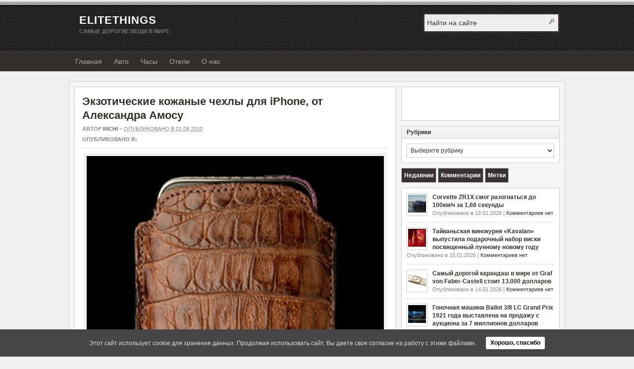

--- FILE ---
content_type: text/html; charset=UTF-8
request_url: https://elitethings.com/ekzoticheskie-kozhanye-chexly-dlya-iphone-ot-aleksandra-amosu/
body_size: 15116
content:
<!DOCTYPE html>
<html xmlns="http://www.w3.org/1999/xhtml" lang="ru-RU">
<head>
<link rel="profile" href="http://gmpg.org/xfn/11" />
<meta charset="UTF-8"/>
<meta name="viewport" content="width=device-width, initial-scale=1">


<link rel="pingback" href="https://elitethings.com/xmlrpc.php" />


<link media="all" href="https://elitethings.com/wp-content/cache/autoptimize/css/autoptimize_b0fb4e4d9cc2e44ee4c7b1eb758a2ae3.css" rel="stylesheet"><link media="screen" href="https://elitethings.com/wp-content/cache/autoptimize/css/autoptimize_7cca64aecf8bd65e3d5f228e65817467.css" rel="stylesheet"><title>Экзотические кожаные чехлы для iPhone, от Александра Амосу</title>
<meta name='robots' content='max-image-preview:large' />
<link rel="alternate" type="application/rss+xml" title="EliteThings &raquo; Лента" href="https://elitethings.com/feed/" />
<link rel="alternate" type="application/rss+xml" title="EliteThings &raquo; Лента комментариев" href="https://elitethings.com/comments/feed/" />
<link rel="alternate" type="application/rss+xml" title="EliteThings &raquo; Лента комментариев к &laquo;Экзотические кожаные чехлы для iPhone, от Александра Амосу&raquo;" href="https://elitethings.com/ekzoticheskie-kozhanye-chexly-dlya-iphone-ot-aleksandra-amosu/feed/" />
<link rel="alternate" title="oEmbed (JSON)" type="application/json+oembed" href="https://elitethings.com/wp-json/oembed/1.0/embed?url=https%3A%2F%2Felitethings.com%2Fekzoticheskie-kozhanye-chexly-dlya-iphone-ot-aleksandra-amosu%2F" />
<link rel="alternate" title="oEmbed (XML)" type="text/xml+oembed" href="https://elitethings.com/wp-json/oembed/1.0/embed?url=https%3A%2F%2Felitethings.com%2Fekzoticheskie-kozhanye-chexly-dlya-iphone-ot-aleksandra-amosu%2F&#038;format=xml" />










<script type="text/javascript" src="https://elitethings.com/wp-includes/js/jquery/jquery.min.js?ver=3.7.1" id="jquery-core-js"></script>
<script type="text/javascript" src="https://elitethings.com/wp-includes/js/jquery/jquery-migrate.min.js?ver=3.4.1" id="jquery-migrate-js"></script>
<script type="text/javascript" src="https://elitethings.com/wp-content/cache/autoptimize/js/autoptimize_single_9f05448b44449d795efef71e9258579d.js?ver=2011-12-01" id="superfish-js"></script>
<script type="text/javascript" src="https://elitethings.com/wp-content/themes/arras-new/js/jquery.validate.min.js" id="jquery-validate-js"></script>
<link rel="https://api.w.org/" href="https://elitethings.com/wp-json/" /><link rel="alternate" title="JSON" type="application/json" href="https://elitethings.com/wp-json/wp/v2/posts/1088" />
<link rel="canonical" href="https://elitethings.com/ekzoticheskie-kozhanye-chexly-dlya-iphone-ot-aleksandra-amosu/" />
<link rel='shortlink' href='https://elitethings.com/?p=1088' />
	<link rel="shortcut icon" type="image/x-icon" href="https://elitethings.com/wp-content/themes/arras-new/favicon.ico" />
		<script type="text/javascript">
	jQuery(document).ready( function($) {
		$('.sf-menu').superfish({autoArrows: true, speed: 'fast', dropShadows: 'true'});
					$( '#commentform' ).validate();
					} );
	</script>
	<script async src="https://pagead2.googlesyndication.com/pagead/js/adsbygoogle.js?client=ca-pub-0891989546016720"
     crossorigin="anonymous"></script>
</head>

<body class="wp-singular post-template-default single single-post postid-1088 single-format-standard wp-theme-arras-new layout-2c-r-fixed no-js style-default">
<script type="text/javascript">
//<![CDATA[
(function(){
var c = document.body.className;
c = c.replace(/no-js/, 'js');
document.body.className = c;
})();
//]]>
</script>


<div id="header" class="page-header">
	<div id="branding" class="site-banner">
	<div class="logo">
                		<span class="blog-name"><a href="https://elitethings.com">EliteThings</a></span>
		<span class="blog-description">Самые дорогие вещи в мире</span>
			</div>
	<div id="searchbar"><form method="get" class="searchform clearfix" action="https://elitethings.com/">
	<input type="text" value="Найти на сайте" name="s" class="s" onfocus="if ( this.value == 'Найти на сайте' ) this.value = ''" onblur="if ( this.value == '' ) this.value = 'Найти на сайте'" />
	<input type="submit" class="searchsubmit" value="Поиск" title="Поиск EliteThings" />
</form></div>
	</div>
</div>

<div id="nav" class="primary-nav clearfix">
	<div id="main-nav-wrap" class="main-nav-wrap">
		<!-- Mobile menu -->
		<div class="mobile-menu">
			<!-- Mobile sandwich menu -->
			<div class="main-mobile-menu">
				<div id="main-menu-ico-menu" class="icon-menu" onclick="ShowMenuMobile()">
					<div></div>
					<div></div>
					<div></div>
				</div>
			</div>
			<!-- Mobile search icon -->
			<div class="menu-home-mobile"><a href="https://elitethings.com">EliteThings</a></div>
			<!-- Mobile search icon -->
			<div id="searchicon" onclick="openSearch()"></div>
		</div>
		<nav class="menu-main-container"><ul id="menu-main" class="sf-menu menu clearfix"><li id="menu-item-14434" class="menu-item menu-item-type-custom menu-item-object-custom menu-item-home menu-item-14434"><a href="http://elitethings.com/">Главная</a></li>
<li id="menu-item-17107" class="menu-item menu-item-type-taxonomy menu-item-object-category menu-item-17107"><a href="https://elitethings.com/elits/avto/">Авто</a></li>
<li id="menu-item-17235" class="menu-item menu-item-type-taxonomy menu-item-object-category menu-item-17235"><a href="https://elitethings.com/elits/chasy/">Часы</a></li>
<li id="menu-item-17151" class="menu-item menu-item-type-taxonomy menu-item-object-category menu-item-17151"><a href="https://elitethings.com/elits/gostinicy/">Отели</a></li>
<li id="menu-item-14435" class="menu-item menu-item-type-post_type menu-item-object-page menu-item-14435"><a href="https://elitethings.com/about/">О нас</a></li>
</ul> <div id="mainu-menu-ico-close-mobile-menu" class="icon-x" onclick="HideMenuMobile()"></div></nav>	<ul class="quick-nav clearfix">
		<!-- <li><a class="rss" title="EliteThings RSS Feed" href="https://elitethings.com/feed/">RSS Feed</a></li> -->
		
						
						
						
						
						
			</ul>
	</div>
</div>

<!-- Overlay search menu -->
 <div id="myOverlay" class="overlay">
  <span class="closebtn" onclick="closeSearch()" title="Close Overlay">x</span>
  <div class="overlay-content">
    <form action="https://elitethings.com/">
      <input type="text" placeholder="Найти.." name="search">
      <button type="submit"></button>
    </form>
  </div>
</div>

<div id="wrapper" class="wrap">
	
	  
	<div id="main" class="main">
    <div id="container" class="primary-content-container">

<div id="content" class="section">

		<div id="post-1088" class="clearfix single-post post-1088 post type-post status-publish format-standard hentry">

        <h1 class="entry-title"><a href="https://elitethings.com/ekzoticheskie-kozhanye-chexly-dlya-iphone-ot-aleksandra-amosu/" rel="bookmark">Экзотические кожаные чехлы для iPhone, от Александра Амосу</a></h1><div class="entry-info"><div class="entry-author">Автор <address class="author vcard"><a class="url fn n" href="https://elitethings.com/author/richi/" rel="author" title="richi">richi</a></address></div> &ndash; <abbr class="published" title="2010-09-01T16:29:16+00:00">Опубликовано в 01.09.2010</abbr><span class="entry-cat"><strong>Опубликовано в: </strong></span></div>		
		<div class="adv-top-article">
<!-- EliteThigs above article -->
<ins class="adsbygoogle"
     style="display:inline-block;width:100%;height:60px"
     data-ad-client="ca-pub-0891989546016720"
     data-ad-slot="3977358745"></ins>
<script>
     (adsbygoogle = window.adsbygoogle || []).push({});
</script>
</div>  
        
        <div class="entry-content clearfix">
		<p style="text-align: justify;"><a href="https://elitethings.com/wp-content/uploads/2010/09/Alexander-Amosu.jpg"><img fetchpriority="high" decoding="async" class="aligncenter size-full wp-image-373" title="Alexander Amosu" src="https://elitethings.com/wp-content/uploads/2010/09/Alexander-Amosu.jpg" alt="" width="600" height="768" /></a></p>
<p style="text-align: justify;">iPhone постоянно вдохновляет дизайнеров на создание новых чехлов. Все новые и более стильные решения с завидным постоянством поваляются на рынке. Даже самые знаменитые дизайнеры стараются представить свои чехлы iPhones, понимая, что это уже стало настоящим пластом культуры. Одной из самых последних работ стала, коллекция сделанная Александром Амосу (Alexander Amosu), которая дополнила его серию  аксессуаров. Экзотические чехлы сделаны из кожи крокодила или питона.</p>
<p style="text-align: justify;"><span id="more-1088"></span></p>
<p style="text-align: justify;">Внешне все выглядит просто, но качестве кожи и её отделка вот что привлекает к этим чехлам. Специфическая текстура кожи показывает, показывает, что здесь используются только лучшие образцы.   Ручная работа и нарочито небрежный стиль, это выделяет среди других  дорогих  аксессуаров.</p>
<p style="text-align: justify;">Чехлы для iPhone от  Amosu, подойдут людям, которые заботятся о своем смартфоне и им нравятся использовать элегантные и практичные вещи без кричащей роскоши и различных излишеств.   Чехлы выполнены в различных цветах, из которых можете выбрать себе подходящий. Цветовой набор довольно широкий, где есть розовый и красный цвет, в дополнение к которым  нанести индивидуальное тиснение или украсить драгоценными камнями. В розницу дизайнерский чехол можно купить за 760 долларов.</p>
  
        		<div class="adv-botton-article">
<!-- EliteThigs under article -->
<ins class="adsbygoogle adsence-botton-article"
     style="display:inline-block;width:100%;"
     data-ad-client="ca-pub-0891989546016720"
     data-ad-slot="6630159753"
     data-ad-format="auto"
     data-full-width-responsive="false"></ins>
<script>
     (adsbygoogle = window.adsbygoogle || []).push({});
</script>
</div>		</div>

		
            </div>
	
				
	
	 
	
    
		<a name="comments"></a>
    				<h4 class="module-title">Комментарии отсуствуют</h4>
		<p class="nocomments">Вы может стать первым оставившим комментарий к этой записи!</p>
		

		<div id="respond" class="comment-respond">
		<h3 id="reply-title" class="comment-reply-title">Добавить комментарий <small><a rel="nofollow" id="cancel-comment-reply-link" href="/ekzoticheskie-kozhanye-chexly-dlya-iphone-ot-aleksandra-amosu/#respond" style="display:none;">Отменить ответ</a></small></h3><form action="https://elitethings.com/wp-comments-post.php" method="post" id="commentform" class="comment-form"><p class="comment-notes"><span id="email-notes">Ваш адрес email не будет опубликован.</span> <span class="required-field-message">Обязательные поля помечены <span class="required">*</span></span></p><p class="comment-form-comment"><label for="comment">Комментарий</label><textarea id="comment" name="comment" cols="45" rows="8" aria-required="true" class="required"></textarea></p><p class="comment-form-author"><label for="author">Имя</label> <span class="required">*</span><input id="author" class="required" name="author" type="text" value="" size="30" aria-required="true" /></p>
<p class="comment-form-email"><label for="email">Email</label> <span class="required">*</span><input id="email" class="required email" name="email" type="text" value="" size="30" aria-required="true" /></p>
<p class="comment-form-url"><label for="url">Веб-сайт (не обязательно)</label><input id="url" class="url" name="url" type="text" value="" size="30" /></p>
<p class="form-submit"><input name="submit" type="submit" id="submit" class="submit" value="Отправить комментарий" /> <input type='hidden' name='comment_post_ID' value='1088' id='comment_post_ID' />
<input type='hidden' name='comment_parent' id='comment_parent' value='0' />
</p><p style="display: none;"><input type="hidden" id="akismet_comment_nonce" name="akismet_comment_nonce" value="2ad7ee5c20" /></p><!-- Anti-spam plugin wordpress.org/plugins/anti-spam/ --><div class="wantispam-required-fields"><input type="hidden" name="wantispam_t" class="wantispam-control wantispam-control-t" value="1768874627" /><div class="wantispam-group wantispam-group-q" style="clear: both;">
					<label>Current ye@r <span class="required">*</span></label>
					<input type="hidden" name="wantispam_a" class="wantispam-control wantispam-control-a" value="2026" />
					<input type="text" name="wantispam_q" class="wantispam-control wantispam-control-q" value="7.3.0" autocomplete="off" />
				  </div>
<div class="wantispam-group wantispam-group-e" style="display: none;">
					<label>Leave this field empty</label>
					<input type="text" name="wantispam_e_email_url_website" class="wantispam-control wantispam-control-e" value="" autocomplete="off" />
				  </div>
</div><!--\End Anti-spam plugin --><p style="display: none !important;" class="akismet-fields-container" data-prefix="ak_"><label>&#916;<textarea name="ak_hp_textarea" cols="45" rows="8" maxlength="100"></textarea></label><input type="hidden" id="ak_js_1" name="ak_js" value="237"/><script>document.getElementById( "ak_js_1" ).setAttribute( "value", ( new Date() ).getTime() );</script></p></form>	</div><!-- #respond -->
		
	    

</div><!-- #content -->

</div>

<div id="primary" class="aside main-aside sidebar primary-sidebar">
	    <ul class="xoxo">
		<li id="text-14" class="widget_text widgetcontainer clearfix">			<div class="textwidget"><p><!-- EliteThings Sidebar 300х250 --><br />
<ins class="adsbygoogle"
     style="display:block"
     data-ad-client="ca-pub-0891989546016720"
     data-ad-slot="3061023751"
     data-ad-format="auto"
     data-full-width-responsive="true"></ins><br />
<script>
     (adsbygoogle = window.adsbygoogle || []).push({});
</script></p>
</div>
		</li><li id="categories-3" class="widget_categories widgetcontainer clearfix"><h5 class="widgettitle">Рубрики</h5><form action="https://elitethings.com" method="get"><label class="screen-reader-text" for="cat">Рубрики</label><select  name='cat' id='cat' class='postform'>
	<option value='-1'>Выберите рубрику</option>
	<option class="level-0" value="171">Авто</option>
	<option class="level-0" value="317">Аукционы</option>
	<option class="level-0" value="19">Бытовая техника</option>
	<option class="level-0" value="1">Всячина</option>
	<option class="level-0" value="289">Гастрономия</option>
	<option class="level-0" value="9">Дома</option>
	<option class="level-0" value="60">Животные</option>
	<option class="level-0" value="20">Книги</option>
	<option class="level-0" value="95">Мебель</option>
	<option class="level-0" value="4">Мобильные телефоны</option>
	<option class="level-0" value="295">Мода</option>
	<option class="level-0" value="83">Обувь</option>
	<option class="level-0" value="21">Особняки</option>
	<option class="level-0" value="7">Отели &amp; Курорты</option>
	<option class="level-0" value="22">Очки</option>
	<option class="level-0" value="23">Парфюмерия</option>
	<option class="level-0" value="107">Рестораны</option>
	<option class="level-0" value="63">Ручки</option>
	<option class="level-0" value="25">Сигары</option>
	<option class="level-0" value="5">Спиртные напитки</option>
	<option class="level-0" value="86">Сумки</option>
	<option class="level-0" value="26">Телефоны</option>
	<option class="level-0" value="27">Чай</option>
	<option class="level-0" value="3">Часы</option>
	<option class="level-0" value="122">Чемоданы</option>
	<option class="level-0" value="80">Это интересно</option>
	<option class="level-0" value="94">Ювелирные украшения</option>
	<option class="level-0" value="8">Яхты</option>
</select>
</form><script type="text/javascript">
/* <![CDATA[ */

( ( dropdownId ) => {
	const dropdown = document.getElementById( dropdownId );
	function onSelectChange() {
		setTimeout( () => {
			if ( 'escape' === dropdown.dataset.lastkey ) {
				return;
			}
			if ( dropdown.value && parseInt( dropdown.value ) > 0 && dropdown instanceof HTMLSelectElement ) {
				dropdown.parentElement.submit();
			}
		}, 250 );
	}
	function onKeyUp( event ) {
		if ( 'Escape' === event.key ) {
			dropdown.dataset.lastkey = 'escape';
		} else {
			delete dropdown.dataset.lastkey;
		}
	}
	function onClick() {
		delete dropdown.dataset.lastkey;
	}
	dropdown.addEventListener( 'keyup', onKeyUp );
	dropdown.addEventListener( 'click', onClick );
	dropdown.addEventListener( 'change', onSelectChange );
})( "cat" );

//# sourceURL=WP_Widget_Categories%3A%3Awidget
/* ]]> */
</script>
</li><!--WP Widget Cache 0.26 Begin -->
<!--Cache arras_tabbed_sidebar-3 for 43200 second(s)-->
		<li class="multi-sidebar-container">
		<div class="multi-sidebar clearfix">
		<ul class="tabs clearfix">
		<li><a href="#s-latest"><span>Недавнии</span></a></li><li><a href="#s-comments"><span>Комментарии</span></a></li><li><a href="#s-tags"><span>Метки</span></a></li>		</ul>
		<div id="s-latest" class="widgetcontainer clearfix"><ul class="sidebar-latest"> <li class="clearfix"> <a rel="bookmark" href="https://elitethings.com/corvette-zr1x/" class="thumb"><noscript><img width="36" height="36" src="https://elitethings.com/wp-content/uploads/2026/01/Corvette-ZR1X-36x36.jpg" class="attachment-sidebar-thumb size-sidebar-thumb" alt="Chevrolet Corvette стал самым настоящим американским гиперкаром, который по скорости и мощности может на равных соперничать с другими более дорогими спортивными машинами. В первой половине января 2026 года американский гигант [&hellip;]" title="Corvette ZR1X смог разогнаться до 100км/ч за 1,68 секунды" decoding="async" srcset="https://elitethings.com/wp-content/uploads/2026/01/Corvette-ZR1X-36x36.jpg 36w, https://elitethings.com/wp-content/uploads/2026/01/Corvette-ZR1X-150x150.jpg 150w, https://elitethings.com/wp-content/uploads/2026/01/Corvette-ZR1X-115x115.jpg 115w" sizes="(max-width: 36px) 100vw, 36px" /></noscript><img width="36" height="36" src='data:image/svg+xml,%3Csvg%20xmlns=%22http://www.w3.org/2000/svg%22%20viewBox=%220%200%2036%2036%22%3E%3C/svg%3E' data-src="https://elitethings.com/wp-content/uploads/2026/01/Corvette-ZR1X-36x36.jpg" class="lazyload attachment-sidebar-thumb size-sidebar-thumb" alt="Chevrolet Corvette стал самым настоящим американским гиперкаром, который по скорости и мощности может на равных соперничать с другими более дорогими спортивными машинами. В первой половине января 2026 года американский гигант [&hellip;]" title="Corvette ZR1X смог разогнаться до 100км/ч за 1,68 секунды" decoding="async" data-srcset="https://elitethings.com/wp-content/uploads/2026/01/Corvette-ZR1X-36x36.jpg 36w, https://elitethings.com/wp-content/uploads/2026/01/Corvette-ZR1X-150x150.jpg 150w, https://elitethings.com/wp-content/uploads/2026/01/Corvette-ZR1X-115x115.jpg 115w" data-sizes="(max-width: 36px) 100vw, 36px" /></a>			<a href="https://elitethings.com/corvette-zr1x/">Corvette ZR1X смог разогнаться до 100км/ч за 1,68 секунды</a><br />
			<span class="sub">Опубликовано в 19.01.2026 | 
			<a href="https://elitethings.com/corvette-zr1x/#respond">Комментариев нет</a>
			</span>
			
						
			</li>
			 <li class="clearfix"> <a rel="bookmark" href="https://elitethings.com/kavalan/" class="thumb"><noscript><img width="36" height="36" src="https://elitethings.com/wp-content/uploads/2026/01/Horse-Gift-Set-36x36.jpg" class="attachment-sidebar-thumb size-sidebar-thumb" alt="Двадцать лет назад на Тайване открылась первая частная винокурня «Kavalan». Первые годы продавала купажированное виски, а через три года в 2008 году представили первое односолодовое виски. Сейчас считается крупным игроком [&hellip;]" title="Тайваньская винокурня «Kavalan» выпустила подарочный набор виски посвященный лунному новому году" decoding="async" srcset="https://elitethings.com/wp-content/uploads/2026/01/Horse-Gift-Set-36x36.jpg 36w, https://elitethings.com/wp-content/uploads/2026/01/Horse-Gift-Set-150x150.jpg 150w, https://elitethings.com/wp-content/uploads/2026/01/Horse-Gift-Set-115x115.jpg 115w" sizes="(max-width: 36px) 100vw, 36px" /></noscript><img width="36" height="36" src='data:image/svg+xml,%3Csvg%20xmlns=%22http://www.w3.org/2000/svg%22%20viewBox=%220%200%2036%2036%22%3E%3C/svg%3E' data-src="https://elitethings.com/wp-content/uploads/2026/01/Horse-Gift-Set-36x36.jpg" class="lazyload attachment-sidebar-thumb size-sidebar-thumb" alt="Двадцать лет назад на Тайване открылась первая частная винокурня «Kavalan». Первые годы продавала купажированное виски, а через три года в 2008 году представили первое односолодовое виски. Сейчас считается крупным игроком [&hellip;]" title="Тайваньская винокурня «Kavalan» выпустила подарочный набор виски посвященный лунному новому году" decoding="async" data-srcset="https://elitethings.com/wp-content/uploads/2026/01/Horse-Gift-Set-36x36.jpg 36w, https://elitethings.com/wp-content/uploads/2026/01/Horse-Gift-Set-150x150.jpg 150w, https://elitethings.com/wp-content/uploads/2026/01/Horse-Gift-Set-115x115.jpg 115w" data-sizes="(max-width: 36px) 100vw, 36px" /></a>			<a href="https://elitethings.com/kavalan/">Тайваньская винокурня «Kavalan» выпустила подарочный набор виски посвященный лунному новому году</a><br />
			<span class="sub">Опубликовано в 15.01.2026 | 
			<a href="https://elitethings.com/kavalan/#respond">Комментариев нет</a>
			</span>
			
						
			</li>
			 <li class="clearfix"> <a rel="bookmark" href="https://elitethings.com/perfect-pencil-limited-edition-whitegold/" class="thumb"><noscript><img width="36" height="36" src="https://elitethings.com/wp-content/uploads/2026/01/Perfect-Pencil-Limited-Edition-Whitegold-36x36.jpg" class="attachment-sidebar-thumb size-sidebar-thumb" alt="Обычно ручки из золота инкрустированного драгоценными камнями с изысканным дизайном используют как статусную вещь, показывающее положение в обществе. Вот карандаш это одни из самых демократических письменных принадлежностей который использует студенты, [&hellip;]" title="Самый дорогой карандаш в мире от Graf von Faber-Castell стоит 13.000 долларов" decoding="async" srcset="https://elitethings.com/wp-content/uploads/2026/01/Perfect-Pencil-Limited-Edition-Whitegold-36x36.jpg 36w, https://elitethings.com/wp-content/uploads/2026/01/Perfect-Pencil-Limited-Edition-Whitegold-150x150.jpg 150w, https://elitethings.com/wp-content/uploads/2026/01/Perfect-Pencil-Limited-Edition-Whitegold-115x115.jpg 115w" sizes="(max-width: 36px) 100vw, 36px" /></noscript><img width="36" height="36" src='data:image/svg+xml,%3Csvg%20xmlns=%22http://www.w3.org/2000/svg%22%20viewBox=%220%200%2036%2036%22%3E%3C/svg%3E' data-src="https://elitethings.com/wp-content/uploads/2026/01/Perfect-Pencil-Limited-Edition-Whitegold-36x36.jpg" class="lazyload attachment-sidebar-thumb size-sidebar-thumb" alt="Обычно ручки из золота инкрустированного драгоценными камнями с изысканным дизайном используют как статусную вещь, показывающее положение в обществе. Вот карандаш это одни из самых демократических письменных принадлежностей который использует студенты, [&hellip;]" title="Самый дорогой карандаш в мире от Graf von Faber-Castell стоит 13.000 долларов" decoding="async" data-srcset="https://elitethings.com/wp-content/uploads/2026/01/Perfect-Pencil-Limited-Edition-Whitegold-36x36.jpg 36w, https://elitethings.com/wp-content/uploads/2026/01/Perfect-Pencil-Limited-Edition-Whitegold-150x150.jpg 150w, https://elitethings.com/wp-content/uploads/2026/01/Perfect-Pencil-Limited-Edition-Whitegold-115x115.jpg 115w" data-sizes="(max-width: 36px) 100vw, 36px" /></a>			<a href="https://elitethings.com/perfect-pencil-limited-edition-whitegold/">Самый дорогой карандаш в мире от Graf von Faber-Castell стоит 13.000 долларов</a><br />
			<span class="sub">Опубликовано в 14.01.2026 | 
			<a href="https://elitethings.com/perfect-pencil-limited-edition-whitegold/#respond">Комментариев нет</a>
			</span>
			
						
			</li>
			 <li class="clearfix"> <a rel="bookmark" href="https://elitethings.com/ballot-3-8-lc-grand-prix/" class="thumb"><noscript><img width="36" height="36" src="https://elitethings.com/wp-content/uploads/2026/01/Ballot-38-LC-Grand-Prix-36x36.jpg" class="attachment-sidebar-thumb size-sidebar-thumb" alt="Сегодня проехать несколько кругов на гоночной машины 60-х годов без усилителя руля и очень капризными механическими коробками это настоящий подвиг. Столетние гоночные машины на которые ездили на заре автоспорта, это [&hellip;]" title="Гоночная машина  Ballot 3/8 LC Grand Prix 1921 года выставлена на продажу с аукциона за 7 миллионов долларов" decoding="async" srcset="https://elitethings.com/wp-content/uploads/2026/01/Ballot-38-LC-Grand-Prix-36x36.jpg 36w, https://elitethings.com/wp-content/uploads/2026/01/Ballot-38-LC-Grand-Prix-150x150.jpg 150w, https://elitethings.com/wp-content/uploads/2026/01/Ballot-38-LC-Grand-Prix-115x115.jpg 115w" sizes="(max-width: 36px) 100vw, 36px" /></noscript><img width="36" height="36" src='data:image/svg+xml,%3Csvg%20xmlns=%22http://www.w3.org/2000/svg%22%20viewBox=%220%200%2036%2036%22%3E%3C/svg%3E' data-src="https://elitethings.com/wp-content/uploads/2026/01/Ballot-38-LC-Grand-Prix-36x36.jpg" class="lazyload attachment-sidebar-thumb size-sidebar-thumb" alt="Сегодня проехать несколько кругов на гоночной машины 60-х годов без усилителя руля и очень капризными механическими коробками это настоящий подвиг. Столетние гоночные машины на которые ездили на заре автоспорта, это [&hellip;]" title="Гоночная машина  Ballot 3/8 LC Grand Prix 1921 года выставлена на продажу с аукциона за 7 миллионов долларов" decoding="async" data-srcset="https://elitethings.com/wp-content/uploads/2026/01/Ballot-38-LC-Grand-Prix-36x36.jpg 36w, https://elitethings.com/wp-content/uploads/2026/01/Ballot-38-LC-Grand-Prix-150x150.jpg 150w, https://elitethings.com/wp-content/uploads/2026/01/Ballot-38-LC-Grand-Prix-115x115.jpg 115w" data-sizes="(max-width: 36px) 100vw, 36px" /></a>			<a href="https://elitethings.com/ballot-3-8-lc-grand-prix/">Гоночная машина  Ballot 3/8 LC Grand Prix 1921 года выставлена на продажу с аукциона за 7 миллионов долларов</a><br />
			<span class="sub">Опубликовано в 13.01.2026 | 
			<a href="https://elitethings.com/ballot-3-8-lc-grand-prix/#respond">Комментариев нет</a>
			</span>
			
						
			</li>
			 <li class="clearfix"> <a rel="bookmark" href="https://elitethings.com/brunette-coffee-liqueur/" class="thumb"><noscript><img width="36" height="36" src="https://elitethings.com/wp-content/uploads/2026/01/Brunette-Coffee-Liqueur-36x36.jpg" class="attachment-sidebar-thumb size-sidebar-thumb" alt="Самый известный крепкий напиток который выпускаться во Франции это коньяк,  сюда еще можно добавить арманьяк и кальвадос. Но на винокурнях страны, так же делают других качественные напитки включая виски и [&hellip;]" title="Во Франции выпустили первый в мире совершенно прозрачный кофейный ликер" decoding="async" srcset="https://elitethings.com/wp-content/uploads/2026/01/Brunette-Coffee-Liqueur-36x36.jpg 36w, https://elitethings.com/wp-content/uploads/2026/01/Brunette-Coffee-Liqueur-150x150.jpg 150w, https://elitethings.com/wp-content/uploads/2026/01/Brunette-Coffee-Liqueur-115x115.jpg 115w" sizes="(max-width: 36px) 100vw, 36px" /></noscript><img width="36" height="36" src='data:image/svg+xml,%3Csvg%20xmlns=%22http://www.w3.org/2000/svg%22%20viewBox=%220%200%2036%2036%22%3E%3C/svg%3E' data-src="https://elitethings.com/wp-content/uploads/2026/01/Brunette-Coffee-Liqueur-36x36.jpg" class="lazyload attachment-sidebar-thumb size-sidebar-thumb" alt="Самый известный крепкий напиток который выпускаться во Франции это коньяк,  сюда еще можно добавить арманьяк и кальвадос. Но на винокурнях страны, так же делают других качественные напитки включая виски и [&hellip;]" title="Во Франции выпустили первый в мире совершенно прозрачный кофейный ликер" decoding="async" data-srcset="https://elitethings.com/wp-content/uploads/2026/01/Brunette-Coffee-Liqueur-36x36.jpg 36w, https://elitethings.com/wp-content/uploads/2026/01/Brunette-Coffee-Liqueur-150x150.jpg 150w, https://elitethings.com/wp-content/uploads/2026/01/Brunette-Coffee-Liqueur-115x115.jpg 115w" data-sizes="(max-width: 36px) 100vw, 36px" /></a>			<a href="https://elitethings.com/brunette-coffee-liqueur/">Во Франции выпустили первый в мире совершенно прозрачный кофейный ликер</a><br />
			<span class="sub">Опубликовано в 12.01.2026 | 
			<a href="https://elitethings.com/brunette-coffee-liqueur/#respond">Комментариев нет</a>
			</span>
			
						
			</li>
			</ul></div><!-- #s-latest --><div id="s-comments" class="widgetcontainer clearfix"><ul class="sidebar-comments"><li class="recentcomments clearfix"><noscript><img alt='' src='https://secure.gravatar.com/avatar/?s=36&#038;d=mm&#038;r=g' srcset='https://secure.gravatar.com/avatar/?s=72&#038;d=mm&#038;r=g 2x' class='avatar avatar-36 photo avatar-default' height='36' width='36' decoding='async'/></noscript><img alt='' src='data:image/svg+xml,%3Csvg%20xmlns=%22http://www.w3.org/2000/svg%22%20viewBox=%220%200%2036%2036%22%3E%3C/svg%3E' data-src='https://secure.gravatar.com/avatar/?s=36&#038;d=mm&#038;r=g' data-srcset='https://secure.gravatar.com/avatar/?s=72&#038;d=mm&#038;r=g 2x' class='lazyload avatar avatar-36 photo avatar-default' height='36' width='36' decoding='async'/><span class="author">Aleksandra</span><br /><a href="https://elitethings.com/shuna-island/">Частный остров площадью 445 гектара пропитанный историей Шотландии выставлен на продажу за 7 миллионов долларов</a></li><li class="recentcomments clearfix"><noscript><img alt='' src='https://secure.gravatar.com/avatar/?s=36&#038;d=mm&#038;r=g' srcset='https://secure.gravatar.com/avatar/?s=72&#038;d=mm&#038;r=g 2x' class='avatar avatar-36 photo avatar-default' height='36' width='36' decoding='async'/></noscript><img alt='' src='data:image/svg+xml,%3Csvg%20xmlns=%22http://www.w3.org/2000/svg%22%20viewBox=%220%200%2036%2036%22%3E%3C/svg%3E' data-src='https://secure.gravatar.com/avatar/?s=36&#038;d=mm&#038;r=g' data-srcset='https://secure.gravatar.com/avatar/?s=72&#038;d=mm&#038;r=g 2x' class='lazyload avatar avatar-36 photo avatar-default' height='36' width='36' decoding='async'/><span class="author">Мария</span><br /><a href="https://elitethings.com/most-expensive-jacket/">Самая дорогая куртка в мире стоит  10.000.000$</a></li><li class="recentcomments clearfix"><noscript><img alt='' src='https://secure.gravatar.com/avatar/?s=36&#038;d=mm&#038;r=g' srcset='https://secure.gravatar.com/avatar/?s=72&#038;d=mm&#038;r=g 2x' class='avatar avatar-36 photo avatar-default' height='36' width='36' decoding='async'/></noscript><img alt='' src='data:image/svg+xml,%3Csvg%20xmlns=%22http://www.w3.org/2000/svg%22%20viewBox=%220%200%2036%2036%22%3E%3C/svg%3E' data-src='https://secure.gravatar.com/avatar/?s=36&#038;d=mm&#038;r=g' data-srcset='https://secure.gravatar.com/avatar/?s=72&#038;d=mm&#038;r=g 2x' class='lazyload avatar avatar-36 photo avatar-default' height='36' width='36' decoding='async'/><span class="author">Марк</span><br /><a href="https://elitethings.com/hart-audio-dw-aural-pleasure/">Самая дорогая в мире акустическая система в мире стоит 4.700.000$</a></li><li class="recentcomments clearfix"><noscript><img alt='' src='https://secure.gravatar.com/avatar/?s=36&#038;d=mm&#038;r=g' srcset='https://secure.gravatar.com/avatar/?s=72&#038;d=mm&#038;r=g 2x' class='avatar avatar-36 photo avatar-default' height='36' width='36' decoding='async'/></noscript><img alt='' src='data:image/svg+xml,%3Csvg%20xmlns=%22http://www.w3.org/2000/svg%22%20viewBox=%220%200%2036%2036%22%3E%3C/svg%3E' data-src='https://secure.gravatar.com/avatar/?s=36&#038;d=mm&#038;r=g' data-srcset='https://secure.gravatar.com/avatar/?s=72&#038;d=mm&#038;r=g 2x' class='lazyload avatar avatar-36 photo avatar-default' height='36' width='36' decoding='async'/><span class="author">Грин</span><br /><a href="https://elitethings.com/samaya-dorogaya-xokkejnaya-klyushka-v-mire-stoit-4-250-000/">Самая дорогая хоккейная клюшка в мире стоит 4.250.000$</a></li><li class="recentcomments clearfix"><noscript><img alt='' src='https://secure.gravatar.com/avatar/44356a78d4c6dbc8d62af07ce3aa51f994e52d59c30e50ee8e5f5a019b7e4e12?s=36&#038;d=mm&#038;r=g' srcset='https://secure.gravatar.com/avatar/44356a78d4c6dbc8d62af07ce3aa51f994e52d59c30e50ee8e5f5a019b7e4e12?s=72&#038;d=mm&#038;r=g 2x' class='avatar avatar-36 photo' height='36' width='36' decoding='async'/></noscript><img alt='' src='data:image/svg+xml,%3Csvg%20xmlns=%22http://www.w3.org/2000/svg%22%20viewBox=%220%200%2036%2036%22%3E%3C/svg%3E' data-src='https://secure.gravatar.com/avatar/44356a78d4c6dbc8d62af07ce3aa51f994e52d59c30e50ee8e5f5a019b7e4e12?s=36&#038;d=mm&#038;r=g' data-srcset='https://secure.gravatar.com/avatar/44356a78d4c6dbc8d62af07ce3aa51f994e52d59c30e50ee8e5f5a019b7e4e12?s=72&#038;d=mm&#038;r=g 2x' class='lazyload avatar avatar-36 photo' height='36' width='36' decoding='async'/><span class="author">richi</span><br /><a href="https://elitethings.com/harley-davidson-strap-tank/">Раритетный Harley-Davidson 1908 года стал самым дорогим мотоциклом в мире</a></li></ul></div><!-- #s-comments --><div id="s-tags" class="widgetcontainer clearfix"><div class="tags"><a href="https://elitethings.com/prefers/aston-martin/" class="tag-cloud-link tag-link-119 tag-link-position-1" style="font-size: 11.225165562914pt;" aria-label="Aston Martin (42 элемента)">Aston Martin</a>
<a href="https://elitethings.com/prefers/balenciaga/" class="tag-cloud-link tag-link-249 tag-link-position-2" style="font-size: 9.2317880794702pt;" aria-label="Balenciaga (15 элементов)">Balenciaga</a>
<a href="https://elitethings.com/prefers/bentley/" class="tag-cloud-link tag-link-91 tag-link-position-3" style="font-size: 10.576158940397pt;" aria-label="Bentley (30 элементов)">Bentley</a>
<a href="https://elitethings.com/prefers/bmw/" class="tag-cloud-link tag-link-101 tag-link-position-4" style="font-size: 9.7880794701987pt;" aria-label="BMW (20 элементов)">BMW</a>
<a href="https://elitethings.com/prefers/bugatti/" class="tag-cloud-link tag-link-73 tag-link-position-5" style="font-size: 11.596026490066pt;" aria-label="Bugatti (50 элементов)">Bugatti</a>
<a href="https://elitethings.com/prefers/bulgari/" class="tag-cloud-link tag-link-110 tag-link-position-6" style="font-size: 9.8807947019868pt;" aria-label="Bulgari (21 элемент)">Bulgari</a>
<a href="https://elitethings.com/prefers/chanel/" class="tag-cloud-link tag-link-104 tag-link-position-7" style="font-size: 9.1390728476821pt;" aria-label="Chanel (14 элементов)">Chanel</a>
<a href="https://elitethings.com/prefers/ferrari/" class="tag-cloud-link tag-link-11 tag-link-position-8" style="font-size: 13.079470198675pt;" aria-label="Ferrari (107 элементов)">Ferrari</a>
<a href="https://elitethings.com/prefers/gucci/" class="tag-cloud-link tag-link-31 tag-link-position-9" style="font-size: 9.2317880794702pt;" aria-label="Gucci (15 элементов)">Gucci</a>
<a href="https://elitethings.com/prefers/hermes/" class="tag-cloud-link tag-link-142 tag-link-position-10" style="font-size: 11.086092715232pt;" aria-label="Hermès (39 элементов)">Hermès</a>
<a href="https://elitethings.com/prefers/hublot/" class="tag-cloud-link tag-link-98 tag-link-position-11" style="font-size: 10.205298013245pt;" aria-label="Hublot (25 элементов)">Hublot</a>
<a href="https://elitethings.com/prefers/iphone/" class="tag-cloud-link tag-link-32 tag-link-position-12" style="font-size: 9.9735099337748pt;" aria-label="iPhone (22 элемента)">iPhone</a>
<a href="https://elitethings.com/prefers/jacob-co/" class="tag-cloud-link tag-link-242 tag-link-position-13" style="font-size: 9.7880794701987pt;" aria-label="Jacob &amp; Co (20 элементов)">Jacob &amp; Co</a>
<a href="https://elitethings.com/prefers/koenigsegg/" class="tag-cloud-link tag-link-186 tag-link-position-14" style="font-size: 9pt;" aria-label="Koenigsegg (13 элементов)">Koenigsegg</a>
<a href="https://elitethings.com/prefers/lamborghini/" class="tag-cloud-link tag-link-78 tag-link-position-15" style="font-size: 11.503311258278pt;" aria-label="Lamborghini (48 элементов)">Lamborghini</a>
<a href="https://elitethings.com/prefers/leica/" class="tag-cloud-link tag-link-75 tag-link-position-16" style="font-size: 9.2317880794702pt;" aria-label="Leica (15 элементов)">Leica</a>
<a href="https://elitethings.com/prefers/louis-vuitton/" class="tag-cloud-link tag-link-88 tag-link-position-17" style="font-size: 12.615894039735pt;" aria-label="Louis Vuitton (84 элемента)">Louis Vuitton</a>
<a href="https://elitethings.com/prefers/macallan/" class="tag-cloud-link tag-link-232 tag-link-position-18" style="font-size: 9.7880794701987pt;" aria-label="Macallan (20 элементов)">Macallan</a>
<a href="https://elitethings.com/prefers/mclaren/" class="tag-cloud-link tag-link-90 tag-link-position-19" style="font-size: 10.94701986755pt;" aria-label="McLaren (36 элементов)">McLaren</a>
<a href="https://elitethings.com/prefers/mercedes/" class="tag-cloud-link tag-link-34 tag-link-position-20" style="font-size: 11.688741721854pt;" aria-label="Mercedes (53 элемента)">Mercedes</a>
<a href="https://elitethings.com/prefers/montblanc/" class="tag-cloud-link tag-link-72 tag-link-position-21" style="font-size: 9.7880794701987pt;" aria-label="Montblanc (20 элементов)">Montblanc</a>
<a href="https://elitethings.com/prefers/nike/" class="tag-cloud-link tag-link-100 tag-link-position-22" style="font-size: 9.6026490066225pt;" aria-label="Nike (18 элементов)">Nike</a>
<a href="https://elitethings.com/prefers/omega/" class="tag-cloud-link tag-link-132 tag-link-position-23" style="font-size: 9pt;" aria-label="Omega (13 элементов)">Omega</a>
<a href="https://elitethings.com/prefers/pagani/" class="tag-cloud-link tag-link-154 tag-link-position-24" style="font-size: 9.9735099337748pt;" aria-label="Pagani (22 элемента)">Pagani</a>
<a href="https://elitethings.com/prefers/patek-philippe/" class="tag-cloud-link tag-link-59 tag-link-position-25" style="font-size: 10.668874172185pt;" aria-label="Patek Philippe (31 элемент)">Patek Philippe</a>
<a href="https://elitethings.com/prefers/porsche/" class="tag-cloud-link tag-link-17 tag-link-position-26" style="font-size: 11.688741721854pt;" aria-label="Porsche (53 элемента)">Porsche</a>
<a href="https://elitethings.com/prefers/richard-mille/" class="tag-cloud-link tag-link-222 tag-link-position-27" style="font-size: 9.9735099337748pt;" aria-label="Richard Mille (22 элемента)">Richard Mille</a>
<a href="https://elitethings.com/prefers/rolex/" class="tag-cloud-link tag-link-55 tag-link-position-28" style="font-size: 11.039735099338pt;" aria-label="Rolex (38 элементов)">Rolex</a>
<a href="https://elitethings.com/prefers/rolls-royce/" class="tag-cloud-link tag-link-37 tag-link-position-29" style="font-size: 10.576158940397pt;" aria-label="Rolls Royce (30 элементов)">Rolls Royce</a>
<a href="https://elitethings.com/prefers/vacheron-constantin/" class="tag-cloud-link tag-link-67 tag-link-position-30" style="font-size: 9.2317880794702pt;" aria-label="Vacheron Constantin (15 элементов)">Vacheron Constantin</a>
<a href="https://elitethings.com/prefers/vertu/" class="tag-cloud-link tag-link-13 tag-link-position-31" style="font-size: 9.3708609271523pt;" aria-label="Vertu (16 элементов)">Vertu</a>
<a href="https://elitethings.com/prefers/viski/" class="tag-cloud-link tag-link-15 tag-link-position-32" style="font-size: 12.801324503311pt;" aria-label="Виски (92 элемента)">Виски</a>
<a href="https://elitethings.com/prefers/vodka/" class="tag-cloud-link tag-link-41 tag-link-position-33" style="font-size: 9.1390728476821pt;" aria-label="Водка (14 элементов)">Водка</a>
<a href="https://elitethings.com/prefers/konyak/" class="tag-cloud-link tag-link-10 tag-link-position-34" style="font-size: 10.900662251656pt;" aria-label="Коньяк (35 элементов)">Коньяк</a>
<a href="https://elitethings.com/prefers/sotbis/" class="tag-cloud-link tag-link-49 tag-link-position-35" style="font-size: 10.205298013245pt;" aria-label="Сотбис (25 элементов)">Сотбис</a>
<a href="https://elitethings.com/prefers/shampanskoe/" class="tag-cloud-link tag-link-14 tag-link-position-36" style="font-size: 10.298013245033pt;" aria-label="Шампанское (26 элементов)">Шампанское</a>
<a href="https://elitethings.com/prefers/almazy/" class="tag-cloud-link tag-link-40 tag-link-position-37" style="font-size: 14.887417218543pt;" aria-label="алмазы (260 элементов)">алмазы</a>
<a href="https://elitethings.com/prefers/aukcion/" class="tag-cloud-link tag-link-237 tag-link-position-38" style="font-size: 11.17880794702pt;" aria-label="аукцион (41 элемент)">аукцион</a>
<a href="https://elitethings.com/prefers/brillianty/" class="tag-cloud-link tag-link-279 tag-link-position-39" style="font-size: 12.013245033113pt;" aria-label="бриллианты (62 элемента)">бриллианты</a>
<a href="https://elitethings.com/prefers/vino/" class="tag-cloud-link tag-link-117 tag-link-position-40" style="font-size: 9.5099337748344pt;" aria-label="вино (17 элементов)">вино</a>
<a href="https://elitethings.com/prefers/zoloto/" class="tag-cloud-link tag-link-44 tag-link-position-41" style="font-size: 16pt;" aria-label="золото (453 элемента)">золото</a>
<a href="https://elitethings.com/prefers/kristally-svarovskogo/" class="tag-cloud-link tag-link-45 tag-link-position-42" style="font-size: 12.384105960265pt;" aria-label="кристаллы Сваровского (74 элемента)">кристаллы Сваровского</a>
<a href="https://elitethings.com/prefers/platina/" class="tag-cloud-link tag-link-47 tag-link-position-43" style="font-size: 11.549668874172pt;" aria-label="платина (49 элементов)">платина</a>
<a href="https://elitethings.com/prefers/rubiny/" class="tag-cloud-link tag-link-70 tag-link-position-44" style="font-size: 9.6026490066225pt;" aria-label="рубины (18 элементов)">рубины</a>
<a href="https://elitethings.com/prefers/serebro/" class="tag-cloud-link tag-link-66 tag-link-position-45" style="font-size: 10.298013245033pt;" aria-label="серебро (26 элементов)">серебро</a></div></div><!-- #s-tags -->		</div>
		</li>
		<!--WP Widget Cache End -->
<!--WP Widget Cache 0.26 Begin -->
<!--Cache archives-3 for 43200 second(s)-->
<li id="archives-3" class="widget_archive widgetcontainer clearfix"><h5 class="widgettitle">Архивы</h5>		<label class="screen-reader-text" for="archives-dropdown-3">Архивы</label>
		<select id="archives-dropdown-3" name="archive-dropdown">
			
			<option value="">Выберите месяц</option>
				<option value='https://elitethings.com/2026/01/'> Январь 2026 &nbsp;(11)</option>
	<option value='https://elitethings.com/2025/12/'> Декабрь 2025 &nbsp;(26)</option>
	<option value='https://elitethings.com/2025/11/'> Ноябрь 2025 &nbsp;(25)</option>
	<option value='https://elitethings.com/2025/10/'> Октябрь 2025 &nbsp;(27)</option>
	<option value='https://elitethings.com/2025/09/'> Сентябрь 2025 &nbsp;(26)</option>
	<option value='https://elitethings.com/2025/08/'> Август 2025 &nbsp;(26)</option>
	<option value='https://elitethings.com/2025/07/'> Июль 2025 &nbsp;(27)</option>
	<option value='https://elitethings.com/2025/06/'> Июнь 2025 &nbsp;(25)</option>
	<option value='https://elitethings.com/2025/05/'> Май 2025 &nbsp;(27)</option>
	<option value='https://elitethings.com/2025/04/'> Апрель 2025 &nbsp;(27)</option>
	<option value='https://elitethings.com/2025/03/'> Март 2025 &nbsp;(26)</option>
	<option value='https://elitethings.com/2025/02/'> Февраль 2025 &nbsp;(23)</option>
	<option value='https://elitethings.com/2025/01/'> Январь 2025 &nbsp;(29)</option>
	<option value='https://elitethings.com/2024/12/'> Декабрь 2024 &nbsp;(29)</option>
	<option value='https://elitethings.com/2024/11/'> Ноябрь 2024 &nbsp;(28)</option>
	<option value='https://elitethings.com/2024/10/'> Октябрь 2024 &nbsp;(31)</option>
	<option value='https://elitethings.com/2024/09/'> Сентябрь 2024 &nbsp;(29)</option>
	<option value='https://elitethings.com/2024/08/'> Август 2024 &nbsp;(31)</option>
	<option value='https://elitethings.com/2024/07/'> Июль 2024 &nbsp;(30)</option>
	<option value='https://elitethings.com/2024/06/'> Июнь 2024 &nbsp;(30)</option>
	<option value='https://elitethings.com/2024/05/'> Май 2024 &nbsp;(31)</option>
	<option value='https://elitethings.com/2024/04/'> Апрель 2024 &nbsp;(30)</option>
	<option value='https://elitethings.com/2024/03/'> Март 2024 &nbsp;(31)</option>
	<option value='https://elitethings.com/2024/02/'> Февраль 2024 &nbsp;(29)</option>
	<option value='https://elitethings.com/2024/01/'> Январь 2024 &nbsp;(30)</option>
	<option value='https://elitethings.com/2023/12/'> Декабрь 2023 &nbsp;(30)</option>
	<option value='https://elitethings.com/2023/11/'> Ноябрь 2023 &nbsp;(29)</option>
	<option value='https://elitethings.com/2023/10/'> Октябрь 2023 &nbsp;(31)</option>
	<option value='https://elitethings.com/2023/09/'> Сентябрь 2023 &nbsp;(30)</option>
	<option value='https://elitethings.com/2023/08/'> Август 2023 &nbsp;(29)</option>
	<option value='https://elitethings.com/2023/07/'> Июль 2023 &nbsp;(31)</option>
	<option value='https://elitethings.com/2023/06/'> Июнь 2023 &nbsp;(28)</option>
	<option value='https://elitethings.com/2023/05/'> Май 2023 &nbsp;(31)</option>
	<option value='https://elitethings.com/2023/04/'> Апрель 2023 &nbsp;(30)</option>
	<option value='https://elitethings.com/2023/03/'> Март 2023 &nbsp;(31)</option>
	<option value='https://elitethings.com/2023/02/'> Февраль 2023 &nbsp;(27)</option>
	<option value='https://elitethings.com/2023/01/'> Январь 2023 &nbsp;(31)</option>
	<option value='https://elitethings.com/2022/12/'> Декабрь 2022 &nbsp;(33)</option>
	<option value='https://elitethings.com/2022/11/'> Ноябрь 2022 &nbsp;(30)</option>
	<option value='https://elitethings.com/2022/10/'> Октябрь 2022 &nbsp;(31)</option>
	<option value='https://elitethings.com/2022/09/'> Сентябрь 2022 &nbsp;(30)</option>
	<option value='https://elitethings.com/2022/08/'> Август 2022 &nbsp;(31)</option>
	<option value='https://elitethings.com/2022/07/'> Июль 2022 &nbsp;(31)</option>
	<option value='https://elitethings.com/2022/06/'> Июнь 2022 &nbsp;(30)</option>
	<option value='https://elitethings.com/2022/05/'> Май 2022 &nbsp;(31)</option>
	<option value='https://elitethings.com/2022/04/'> Апрель 2022 &nbsp;(30)</option>
	<option value='https://elitethings.com/2022/03/'> Март 2022 &nbsp;(30)</option>
	<option value='https://elitethings.com/2022/02/'> Февраль 2022 &nbsp;(27)</option>
	<option value='https://elitethings.com/2022/01/'> Январь 2022 &nbsp;(21)</option>
	<option value='https://elitethings.com/2021/12/'> Декабрь 2021 &nbsp;(30)</option>
	<option value='https://elitethings.com/2021/11/'> Ноябрь 2021 &nbsp;(29)</option>
	<option value='https://elitethings.com/2021/10/'> Октябрь 2021 &nbsp;(30)</option>
	<option value='https://elitethings.com/2021/09/'> Сентябрь 2021 &nbsp;(27)</option>
	<option value='https://elitethings.com/2021/08/'> Август 2021 &nbsp;(31)</option>
	<option value='https://elitethings.com/2021/07/'> Июль 2021 &nbsp;(13)</option>
	<option value='https://elitethings.com/2021/06/'> Июнь 2021 &nbsp;(21)</option>
	<option value='https://elitethings.com/2021/05/'> Май 2021 &nbsp;(30)</option>
	<option value='https://elitethings.com/2021/04/'> Апрель 2021 &nbsp;(30)</option>
	<option value='https://elitethings.com/2021/03/'> Март 2021 &nbsp;(29)</option>
	<option value='https://elitethings.com/2021/02/'> Февраль 2021 &nbsp;(5)</option>
	<option value='https://elitethings.com/2021/01/'> Январь 2021 &nbsp;(15)</option>
	<option value='https://elitethings.com/2020/12/'> Декабрь 2020 &nbsp;(16)</option>
	<option value='https://elitethings.com/2020/11/'> Ноябрь 2020 &nbsp;(15)</option>
	<option value='https://elitethings.com/2020/10/'> Октябрь 2020 &nbsp;(15)</option>
	<option value='https://elitethings.com/2020/09/'> Сентябрь 2020 &nbsp;(15)</option>
	<option value='https://elitethings.com/2020/08/'> Август 2020 &nbsp;(16)</option>
	<option value='https://elitethings.com/2020/07/'> Июль 2020 &nbsp;(15)</option>
	<option value='https://elitethings.com/2020/06/'> Июнь 2020 &nbsp;(15)</option>
	<option value='https://elitethings.com/2020/05/'> Май 2020 &nbsp;(16)</option>
	<option value='https://elitethings.com/2020/04/'> Апрель 2020 &nbsp;(15)</option>
	<option value='https://elitethings.com/2020/03/'> Март 2020 &nbsp;(15)</option>
	<option value='https://elitethings.com/2020/02/'> Февраль 2020 &nbsp;(13)</option>
	<option value='https://elitethings.com/2020/01/'> Январь 2020 &nbsp;(11)</option>
	<option value='https://elitethings.com/2019/12/'> Декабрь 2019 &nbsp;(16)</option>
	<option value='https://elitethings.com/2019/11/'> Ноябрь 2019 &nbsp;(13)</option>
	<option value='https://elitethings.com/2019/10/'> Октябрь 2019 &nbsp;(16)</option>
	<option value='https://elitethings.com/2019/09/'> Сентябрь 2019 &nbsp;(15)</option>
	<option value='https://elitethings.com/2019/08/'> Август 2019 &nbsp;(15)</option>
	<option value='https://elitethings.com/2019/07/'> Июль 2019 &nbsp;(13)</option>
	<option value='https://elitethings.com/2019/06/'> Июнь 2019 &nbsp;(9)</option>
	<option value='https://elitethings.com/2019/05/'> Май 2019 &nbsp;(15)</option>
	<option value='https://elitethings.com/2019/04/'> Апрель 2019 &nbsp;(15)</option>
	<option value='https://elitethings.com/2019/03/'> Март 2019 &nbsp;(15)</option>
	<option value='https://elitethings.com/2019/02/'> Февраль 2019 &nbsp;(9)</option>
	<option value='https://elitethings.com/2019/01/'> Январь 2019 &nbsp;(13)</option>
	<option value='https://elitethings.com/2018/12/'> Декабрь 2018 &nbsp;(15)</option>
	<option value='https://elitethings.com/2018/11/'> Ноябрь 2018 &nbsp;(15)</option>
	<option value='https://elitethings.com/2018/10/'> Октябрь 2018 &nbsp;(15)</option>
	<option value='https://elitethings.com/2018/09/'> Сентябрь 2018 &nbsp;(17)</option>
	<option value='https://elitethings.com/2018/08/'> Август 2018 &nbsp;(15)</option>
	<option value='https://elitethings.com/2018/07/'> Июль 2018 &nbsp;(9)</option>
	<option value='https://elitethings.com/2018/06/'> Июнь 2018 &nbsp;(13)</option>
	<option value='https://elitethings.com/2018/05/'> Май 2018 &nbsp;(14)</option>
	<option value='https://elitethings.com/2018/04/'> Апрель 2018 &nbsp;(14)</option>
	<option value='https://elitethings.com/2018/03/'> Март 2018 &nbsp;(16)</option>
	<option value='https://elitethings.com/2018/02/'> Февраль 2018 &nbsp;(12)</option>
	<option value='https://elitethings.com/2018/01/'> Январь 2018 &nbsp;(14)</option>
	<option value='https://elitethings.com/2017/12/'> Декабрь 2017 &nbsp;(16)</option>
	<option value='https://elitethings.com/2017/11/'> Ноябрь 2017 &nbsp;(11)</option>
	<option value='https://elitethings.com/2017/09/'> Сентябрь 2017 &nbsp;(1)</option>
	<option value='https://elitethings.com/2017/08/'> Август 2017 &nbsp;(5)</option>
	<option value='https://elitethings.com/2017/07/'> Июль 2017 &nbsp;(8)</option>
	<option value='https://elitethings.com/2017/06/'> Июнь 2017 &nbsp;(10)</option>
	<option value='https://elitethings.com/2017/05/'> Май 2017 &nbsp;(16)</option>
	<option value='https://elitethings.com/2017/04/'> Апрель 2017 &nbsp;(15)</option>
	<option value='https://elitethings.com/2017/03/'> Март 2017 &nbsp;(20)</option>
	<option value='https://elitethings.com/2017/02/'> Февраль 2017 &nbsp;(11)</option>
	<option value='https://elitethings.com/2017/01/'> Январь 2017 &nbsp;(13)</option>
	<option value='https://elitethings.com/2016/12/'> Декабрь 2016 &nbsp;(19)</option>
	<option value='https://elitethings.com/2016/11/'> Ноябрь 2016 &nbsp;(16)</option>
	<option value='https://elitethings.com/2016/10/'> Октябрь 2016 &nbsp;(16)</option>
	<option value='https://elitethings.com/2016/09/'> Сентябрь 2016 &nbsp;(18)</option>
	<option value='https://elitethings.com/2016/08/'> Август 2016 &nbsp;(16)</option>
	<option value='https://elitethings.com/2016/07/'> Июль 2016 &nbsp;(16)</option>
	<option value='https://elitethings.com/2016/06/'> Июнь 2016 &nbsp;(15)</option>
	<option value='https://elitethings.com/2016/05/'> Май 2016 &nbsp;(15)</option>
	<option value='https://elitethings.com/2016/04/'> Апрель 2016 &nbsp;(15)</option>
	<option value='https://elitethings.com/2016/03/'> Март 2016 &nbsp;(15)</option>
	<option value='https://elitethings.com/2016/02/'> Февраль 2016 &nbsp;(15)</option>
	<option value='https://elitethings.com/2016/01/'> Январь 2016 &nbsp;(15)</option>
	<option value='https://elitethings.com/2015/12/'> Декабрь 2015 &nbsp;(15)</option>
	<option value='https://elitethings.com/2015/11/'> Ноябрь 2015 &nbsp;(15)</option>
	<option value='https://elitethings.com/2015/10/'> Октябрь 2015 &nbsp;(16)</option>
	<option value='https://elitethings.com/2015/09/'> Сентябрь 2015 &nbsp;(14)</option>
	<option value='https://elitethings.com/2015/08/'> Август 2015 &nbsp;(16)</option>
	<option value='https://elitethings.com/2015/07/'> Июль 2015 &nbsp;(16)</option>
	<option value='https://elitethings.com/2015/06/'> Июнь 2015 &nbsp;(17)</option>
	<option value='https://elitethings.com/2015/05/'> Май 2015 &nbsp;(16)</option>
	<option value='https://elitethings.com/2015/04/'> Апрель 2015 &nbsp;(15)</option>
	<option value='https://elitethings.com/2015/03/'> Март 2015 &nbsp;(16)</option>
	<option value='https://elitethings.com/2015/02/'> Февраль 2015 &nbsp;(12)</option>
	<option value='https://elitethings.com/2015/01/'> Январь 2015 &nbsp;(16)</option>
	<option value='https://elitethings.com/2014/12/'> Декабрь 2014 &nbsp;(31)</option>
	<option value='https://elitethings.com/2014/11/'> Ноябрь 2014 &nbsp;(30)</option>
	<option value='https://elitethings.com/2014/10/'> Октябрь 2014 &nbsp;(31)</option>
	<option value='https://elitethings.com/2014/09/'> Сентябрь 2014 &nbsp;(30)</option>
	<option value='https://elitethings.com/2014/08/'> Август 2014 &nbsp;(30)</option>
	<option value='https://elitethings.com/2014/07/'> Июль 2014 &nbsp;(31)</option>
	<option value='https://elitethings.com/2014/06/'> Июнь 2014 &nbsp;(29)</option>
	<option value='https://elitethings.com/2014/05/'> Май 2014 &nbsp;(31)</option>
	<option value='https://elitethings.com/2014/04/'> Апрель 2014 &nbsp;(30)</option>
	<option value='https://elitethings.com/2014/03/'> Март 2014 &nbsp;(31)</option>
	<option value='https://elitethings.com/2014/02/'> Февраль 2014 &nbsp;(28)</option>
	<option value='https://elitethings.com/2014/01/'> Январь 2014 &nbsp;(31)</option>
	<option value='https://elitethings.com/2013/12/'> Декабрь 2013 &nbsp;(34)</option>
	<option value='https://elitethings.com/2013/11/'> Ноябрь 2013 &nbsp;(40)</option>
	<option value='https://elitethings.com/2013/10/'> Октябрь 2013 &nbsp;(56)</option>
	<option value='https://elitethings.com/2013/09/'> Сентябрь 2013 &nbsp;(42)</option>
	<option value='https://elitethings.com/2013/08/'> Август 2013 &nbsp;(45)</option>
	<option value='https://elitethings.com/2013/07/'> Июль 2013 &nbsp;(48)</option>
	<option value='https://elitethings.com/2013/06/'> Июнь 2013 &nbsp;(23)</option>
	<option value='https://elitethings.com/2013/05/'> Май 2013 &nbsp;(51)</option>
	<option value='https://elitethings.com/2013/04/'> Апрель 2013 &nbsp;(42)</option>
	<option value='https://elitethings.com/2013/03/'> Март 2013 &nbsp;(42)</option>
	<option value='https://elitethings.com/2013/02/'> Февраль 2013 &nbsp;(33)</option>
	<option value='https://elitethings.com/2013/01/'> Январь 2013 &nbsp;(37)</option>
	<option value='https://elitethings.com/2012/12/'> Декабрь 2012 &nbsp;(52)</option>
	<option value='https://elitethings.com/2012/11/'> Ноябрь 2012 &nbsp;(46)</option>
	<option value='https://elitethings.com/2012/10/'> Октябрь 2012 &nbsp;(47)</option>
	<option value='https://elitethings.com/2012/09/'> Сентябрь 2012 &nbsp;(42)</option>
	<option value='https://elitethings.com/2012/08/'> Август 2012 &nbsp;(43)</option>
	<option value='https://elitethings.com/2012/07/'> Июль 2012 &nbsp;(45)</option>
	<option value='https://elitethings.com/2012/06/'> Июнь 2012 &nbsp;(43)</option>
	<option value='https://elitethings.com/2012/05/'> Май 2012 &nbsp;(42)</option>
	<option value='https://elitethings.com/2012/04/'> Апрель 2012 &nbsp;(40)</option>
	<option value='https://elitethings.com/2012/03/'> Март 2012 &nbsp;(32)</option>
	<option value='https://elitethings.com/2012/02/'> Февраль 2012 &nbsp;(38)</option>
	<option value='https://elitethings.com/2012/01/'> Январь 2012 &nbsp;(47)</option>
	<option value='https://elitethings.com/2011/12/'> Декабрь 2011 &nbsp;(31)</option>
	<option value='https://elitethings.com/2011/11/'> Ноябрь 2011 &nbsp;(36)</option>
	<option value='https://elitethings.com/2011/10/'> Октябрь 2011 &nbsp;(51)</option>
	<option value='https://elitethings.com/2011/09/'> Сентябрь 2011 &nbsp;(44)</option>
	<option value='https://elitethings.com/2011/08/'> Август 2011 &nbsp;(46)</option>
	<option value='https://elitethings.com/2011/07/'> Июль 2011 &nbsp;(50)</option>
	<option value='https://elitethings.com/2011/06/'> Июнь 2011 &nbsp;(40)</option>
	<option value='https://elitethings.com/2011/05/'> Май 2011 &nbsp;(33)</option>
	<option value='https://elitethings.com/2011/04/'> Апрель 2011 &nbsp;(30)</option>
	<option value='https://elitethings.com/2011/03/'> Март 2011 &nbsp;(35)</option>
	<option value='https://elitethings.com/2011/02/'> Февраль 2011 &nbsp;(35)</option>
	<option value='https://elitethings.com/2011/01/'> Январь 2011 &nbsp;(89)</option>
	<option value='https://elitethings.com/2010/12/'> Декабрь 2010 &nbsp;(34)</option>
	<option value='https://elitethings.com/2010/11/'> Ноябрь 2010 &nbsp;(30)</option>
	<option value='https://elitethings.com/2010/10/'> Октябрь 2010 &nbsp;(40)</option>
	<option value='https://elitethings.com/2010/09/'> Сентябрь 2010 &nbsp;(41)</option>
	<option value='https://elitethings.com/2010/08/'> Август 2010 &nbsp;(67)</option>

		</select>

			<script type="text/javascript">
/* <![CDATA[ */

( ( dropdownId ) => {
	const dropdown = document.getElementById( dropdownId );
	function onSelectChange() {
		setTimeout( () => {
			if ( 'escape' === dropdown.dataset.lastkey ) {
				return;
			}
			if ( dropdown.value ) {
				document.location.href = dropdown.value;
			}
		}, 250 );
	}
	function onKeyUp( event ) {
		if ( 'Escape' === event.key ) {
			dropdown.dataset.lastkey = 'escape';
		} else {
			delete dropdown.dataset.lastkey;
		}
	}
	function onClick() {
		delete dropdown.dataset.lastkey;
	}
	dropdown.addEventListener( 'keyup', onKeyUp );
	dropdown.addEventListener( 'click', onClick );
	dropdown.addEventListener( 'change', onSelectChange );
})( "archives-dropdown-3" );

//# sourceURL=WP_Widget_Archives%3A%3Awidget
/* ]]> */
</script>
</li><!--WP Widget Cache End -->
    </ul>
</div>
	</div>

	    
    <div id="footer" class="site-footer">
		<div class="footer-sidebar-container clearfix">
							<ul id="footer-sidebar-1" class="footer-sidebar clearfix xoxo">
										<li></li>
									</ul>
					</div>
		
		<div class="footer-message">
		<p class="floatright"><strong>Об Arras WordPress Theme</strong></p>
		<p>Copyright elitethings. All Rights Reserved.</p>		
		</div><!-- .footer-message -->
    </div>
</div><!-- #wrapper -->
<script type="speculationrules">
{"prefetch":[{"source":"document","where":{"and":[{"href_matches":"/*"},{"not":{"href_matches":["/wp-*.php","/wp-admin/*","/wp-content/uploads/*","/wp-content/*","/wp-content/plugins/*","/wp-content/themes/arras-new/*","/*\\?(.+)"]}},{"not":{"selector_matches":"a[rel~=\"nofollow\"]"}},{"not":{"selector_matches":".no-prefetch, .no-prefetch a"}}]},"eagerness":"conservative"}]}
</script>
	<script type="text/javascript">
	jQuery(document).ready( function($) {
				$('.multi-sidebar').tabs();
			} );
	</script>
	<noscript><style>.lazyload{display:none;}</style></noscript><script data-noptimize="1">window.lazySizesConfig=window.lazySizesConfig||{};window.lazySizesConfig.loadMode=1;</script><script async data-noptimize="1" src='https://elitethings.com/wp-content/plugins/autoptimize/classes/external/js/lazysizes.min.js?ao_version=3.1.11'></script><script type="text/javascript" src="https://elitethings.com/wp-content/cache/autoptimize/js/autoptimize_single_51e0050f1041ea44ebaa9bb40f979f02.js?ver=1.0" id="main-menu-mobile-js"></script>
<script type="text/javascript" src="https://elitethings.com/wp-includes/js/hoverIntent.min.js?ver=1.10.2" id="hoverIntent-js"></script>
<script type="text/javascript" src="https://elitethings.com/wp-includes/js/comment-reply.min.js?ver=6.9" id="comment-reply-js" async="async" data-wp-strategy="async" fetchpriority="low"></script>
<script type="text/javascript" src="https://elitethings.com/wp-content/cache/autoptimize/js/autoptimize_single_8eda899af85efbcf3ee7686dfa93c799.js?ver=7.3.0" id="anti-spam-script-js"></script>
<script type="text/javascript" id="cookie-consent-js-extra">
/* <![CDATA[ */
var ctcc_vars = {"expiry":"365","method":"1","version":"1"};
//# sourceURL=cookie-consent-js-extra
/* ]]> */
</script>
<script type="text/javascript" src="https://elitethings.com/wp-content/cache/autoptimize/js/autoptimize_single_dfecc21310b4bfc7b7dd95aac0b20cc7.js?ver=2.3.0" id="cookie-consent-js"></script>
<script type="text/javascript" src="https://elitethings.com/wp-includes/js/jquery/ui/core.min.js?ver=1.13.3" id="jquery-ui-core-js"></script>
<script type="text/javascript" src="https://elitethings.com/wp-includes/js/jquery/ui/tabs.min.js?ver=1.13.3" id="jquery-ui-tabs-js"></script>
<script defer type="text/javascript" src="https://elitethings.com/wp-content/cache/autoptimize/js/autoptimize_single_91954b488a9bfcade528d6ff5c7ce83f.js?ver=1710407478" id="akismet-frontend-js"></script>
<script id="wp-emoji-settings" type="application/json">
{"baseUrl":"https://s.w.org/images/core/emoji/17.0.2/72x72/","ext":".png","svgUrl":"https://s.w.org/images/core/emoji/17.0.2/svg/","svgExt":".svg","source":{"concatemoji":"https://elitethings.com/wp-includes/js/wp-emoji-release.min.js?ver=6.9"}}
</script>
<script type="module">
/* <![CDATA[ */
/*! This file is auto-generated */
const a=JSON.parse(document.getElementById("wp-emoji-settings").textContent),o=(window._wpemojiSettings=a,"wpEmojiSettingsSupports"),s=["flag","emoji"];function i(e){try{var t={supportTests:e,timestamp:(new Date).valueOf()};sessionStorage.setItem(o,JSON.stringify(t))}catch(e){}}function c(e,t,n){e.clearRect(0,0,e.canvas.width,e.canvas.height),e.fillText(t,0,0);t=new Uint32Array(e.getImageData(0,0,e.canvas.width,e.canvas.height).data);e.clearRect(0,0,e.canvas.width,e.canvas.height),e.fillText(n,0,0);const a=new Uint32Array(e.getImageData(0,0,e.canvas.width,e.canvas.height).data);return t.every((e,t)=>e===a[t])}function p(e,t){e.clearRect(0,0,e.canvas.width,e.canvas.height),e.fillText(t,0,0);var n=e.getImageData(16,16,1,1);for(let e=0;e<n.data.length;e++)if(0!==n.data[e])return!1;return!0}function u(e,t,n,a){switch(t){case"flag":return n(e,"\ud83c\udff3\ufe0f\u200d\u26a7\ufe0f","\ud83c\udff3\ufe0f\u200b\u26a7\ufe0f")?!1:!n(e,"\ud83c\udde8\ud83c\uddf6","\ud83c\udde8\u200b\ud83c\uddf6")&&!n(e,"\ud83c\udff4\udb40\udc67\udb40\udc62\udb40\udc65\udb40\udc6e\udb40\udc67\udb40\udc7f","\ud83c\udff4\u200b\udb40\udc67\u200b\udb40\udc62\u200b\udb40\udc65\u200b\udb40\udc6e\u200b\udb40\udc67\u200b\udb40\udc7f");case"emoji":return!a(e,"\ud83e\u1fac8")}return!1}function f(e,t,n,a){let r;const o=(r="undefined"!=typeof WorkerGlobalScope&&self instanceof WorkerGlobalScope?new OffscreenCanvas(300,150):document.createElement("canvas")).getContext("2d",{willReadFrequently:!0}),s=(o.textBaseline="top",o.font="600 32px Arial",{});return e.forEach(e=>{s[e]=t(o,e,n,a)}),s}function r(e){var t=document.createElement("script");t.src=e,t.defer=!0,document.head.appendChild(t)}a.supports={everything:!0,everythingExceptFlag:!0},new Promise(t=>{let n=function(){try{var e=JSON.parse(sessionStorage.getItem(o));if("object"==typeof e&&"number"==typeof e.timestamp&&(new Date).valueOf()<e.timestamp+604800&&"object"==typeof e.supportTests)return e.supportTests}catch(e){}return null}();if(!n){if("undefined"!=typeof Worker&&"undefined"!=typeof OffscreenCanvas&&"undefined"!=typeof URL&&URL.createObjectURL&&"undefined"!=typeof Blob)try{var e="postMessage("+f.toString()+"("+[JSON.stringify(s),u.toString(),c.toString(),p.toString()].join(",")+"));",a=new Blob([e],{type:"text/javascript"});const r=new Worker(URL.createObjectURL(a),{name:"wpTestEmojiSupports"});return void(r.onmessage=e=>{i(n=e.data),r.terminate(),t(n)})}catch(e){}i(n=f(s,u,c,p))}t(n)}).then(e=>{for(const n in e)a.supports[n]=e[n],a.supports.everything=a.supports.everything&&a.supports[n],"flag"!==n&&(a.supports.everythingExceptFlag=a.supports.everythingExceptFlag&&a.supports[n]);var t;a.supports.everythingExceptFlag=a.supports.everythingExceptFlag&&!a.supports.flag,a.supports.everything||((t=a.source||{}).concatemoji?r(t.concatemoji):t.wpemoji&&t.twemoji&&(r(t.twemoji),r(t.wpemoji)))});
//# sourceURL=https://elitethings.com/wp-includes/js/wp-emoji-loader.min.js
/* ]]> */
</script>
			
				<script type="text/javascript">
					jQuery(document).ready(function($){
												if(!catapultReadCookie("catAccCookies")){ // If the cookie has not been set then show the bar
							$("html").addClass("has-cookie-bar");
							$("html").addClass("cookie-bar-bottom-bar");
							$("html").addClass("cookie-bar-bar");
													}
																			ctccFirstPage();
											});
				</script>
			
			<div id="catapult-cookie-bar" class=""><div class="ctcc-inner "><span class="ctcc-left-side">Этот сайт использует cookie для хранения данных. Продолжая использовать сайт, Вы даете свое согласие на работу с этими файлами. </span><span class="ctcc-right-side"><button id="catapultCookie" tabindex=0 onclick="catapultAcceptCookies();">Хорошо, спасибо</button></span></div><!-- custom wrapper class --></div><!-- #catapult-cookie-bar --><!-- Google Analytics -->
<script async src="https://www.googletagmanager.com/gtag/js?id=UA-148980494-1"></script>
<script>
  window.dataLayer = window.dataLayer || [];
  function gtag(){dataLayer.push(arguments);}
  gtag('js', new Date());

  gtag('config', 'UA-148980494-1');
</script>

</body>
</html>
   

--- FILE ---
content_type: text/html; charset=utf-8
request_url: https://www.google.com/recaptcha/api2/aframe
body_size: 264
content:
<!DOCTYPE HTML><html><head><meta http-equiv="content-type" content="text/html; charset=UTF-8"></head><body><script nonce="gdbjInPD-8aeyizbmHsdYQ">/** Anti-fraud and anti-abuse applications only. See google.com/recaptcha */ try{var clients={'sodar':'https://pagead2.googlesyndication.com/pagead/sodar?'};window.addEventListener("message",function(a){try{if(a.source===window.parent){var b=JSON.parse(a.data);var c=clients[b['id']];if(c){var d=document.createElement('img');d.src=c+b['params']+'&rc='+(localStorage.getItem("rc::a")?sessionStorage.getItem("rc::b"):"");window.document.body.appendChild(d);sessionStorage.setItem("rc::e",parseInt(sessionStorage.getItem("rc::e")||0)+1);localStorage.setItem("rc::h",'1768874629873');}}}catch(b){}});window.parent.postMessage("_grecaptcha_ready", "*");}catch(b){}</script></body></html>